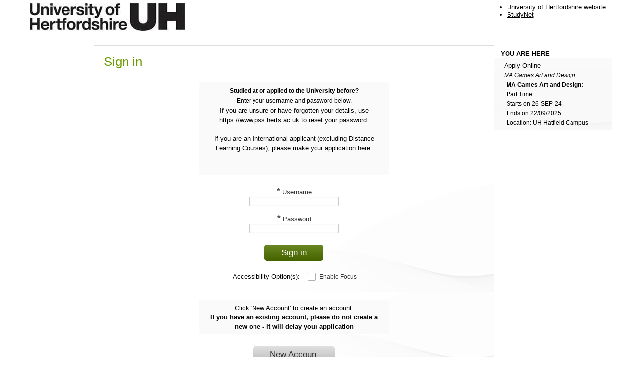

--- FILE ---
content_type: text/html;charset=UTF-8
request_url: https://www.apply.herts.ac.uk/apex/f?p=QL4S:LOGIN:::NO:SESSION:APP_SERVICE,APP_COURSE_INSTANCE:2705928,12853817383
body_size: 28764
content:
<!doctype html>
<html lang="en-gb">

<head>
<meta http-equiv="X-UA-Compatible" content="IE=10"> 
<title>Sign in</title>
<meta charset="utf-8">
<meta name="viewport" content="width=device-width">
<link href="https://fonts.googleapis.com/css?family=Droid+Sans" rel="stylesheet" type="text/css">
<link rel="stylesheet" href="solar.ql_theme_web.css?t=DEFAULT&v=0af21008097bf10edc57eb19f3b35279&a=/themes/8.37.0/services/" type="text/css">
<!--[if lte IE 7]><style>.icon .off-screen {position:static; width:auto; height:auto; font-family:inherit;}</style><![endif]-->


<link rel="stylesheet" href="/i/app_ui/css/Core.min.css?v=24.2.6" type="text/css" />
<link rel="stylesheet" href="/i/app_ui/css/Theme-Standard.min.css?v=24.2.6" type="text/css" />

<link rel="stylesheet" href="/i/legacy_ui/css/5.0.min.css?v=24.2.6" type="text/css" />






<script nonce="Nvuk9iO7nr1EgkoAWYO5Rw">
var apex_img_dir = "\u002Fi\u002F";
var apex = {env: {APP_USER: "nobody",APP_ID: "1202",APP_PAGE_ID: "101",APP_SESSION: "7586408063398",APP_FILES: "r\u002Fcampusit\u002F1202\u002Ffiles\u002Fstatic\u002Fv1Y\u002F",WORKSPACE_FILES: "r\u002Fcampusit\u002Ffiles\u002Fstatic\u002Fv1Y\u002F",APEX_VERSION: "24.2.6",APEX_BASE_VERSION: "24.2",COMPATIBILITY_MODE: 4.2,NONCE: "Nvuk9iO7nr1EgkoAWYO5Rw"},
libVersions:{cropperJs:"1.6.2",domPurify:"3.2.4",fontapex:"2.4",fullcalendar:"6.1.15",hammer:"2.0.8",jquery:"3.6.4",jqueryUi:"1.13.2",maplibre:"4.6.0",mapboxGlRtlText:"0.3.0",markedJs:"14.1.2",prismJs:"1.30.0",oraclejet:"17.0.2",turndown:"7.2.0",monacoEditor:"0.51.0",lessJs:"4.2.0"}};
</script>
<script nonce="Nvuk9iO7nr1EgkoAWYO5Rw" src="/i/libraries/apex/minified/desktop_all.min.js?v=24.2.6"></script>
<script nonce="Nvuk9iO7nr1EgkoAWYO5Rw" src="wwv_flow.js_messages?p_app_id=1202&p_lang=en-gb&p_version=24.2.6-38256127832657&p_nls_settings=eyJudW1lcmljQ2hhcmFjdGVycyI6Ii4sIiwiY3VycmVuY3kiOiLCoyIsImlzb0N1cnJlbmN5IjoiVU5JVEVEIEtJTkdET00iLCJkdWFsQ3VycmVuY3kiOiLigqwifQ"></script>
<script nonce="Nvuk9iO7nr1EgkoAWYO5Rw" src="wwv_flow.js_dialogs?p_app_id=1202&p_version=24.2.6-38256127832657"></script>
<script nonce="Nvuk9iO7nr1EgkoAWYO5Rw" src="/i/libraries/apex/minified/legacy_pre18.min.js?v=24.2.6"></script>
<script nonce="Nvuk9iO7nr1EgkoAWYO5Rw" src="/i/libraries/apex/minified/legacy_18.min.js?v=24.2.6"></script>
<script nonce="Nvuk9iO7nr1EgkoAWYO5Rw" src="/i/libraries/jquery-migrate/3.5.2/jquery-migrate.min.js?v=24.2.6"></script>




<script nonce="Nvuk9iO7nr1EgkoAWYO5Rw">
var onloadCallback = function() {
    // find an item *_RECAPTCHA_CONTAINER on a page to add a div after 
    var recaptchaContainerItem = document.querySelector('input[id$="_RECAPTCHA_CONTAINER"]');
    // Find an item to keep a racaptcha token 
    var tokenItem = document.querySelector('input[id$="_RECAPTCHA_TOKEN"]');
    if (recaptchaContainerItem != null && tokenItem != null) {
        apex.jQuery(recaptchaContainerItem).after('<div id="recaptchaContainer"></div>');
        // render recaptcha
        grecaptcha.render('recaptchaContainer', {
          'sitekey' : ''
        });
        // recaptcha create a new text area with ID, so we need to create an Apex item or rename that
        apex.jQuery(document).bind("apexbeforepagesubmit", function(){apex.jQuery("#g-recaptcha-response").attr("id", tokenItem.getAttribute('id'));});
    }
};
</script>

<meta http-equiv="Content-Type" content="text/html; charset=utf-8" />
<meta http-equiv="Pragma" content="no-cache" /><meta http-equiv="Expires" content="-1" /><meta http-equiv="Cache-Control" content="no-cache" />
<script>(function(i,s,o,g,r,a,m){i['GoogleAnalyticsObject']=r;i[r]=i[r]||function(){(i[r].q=i[r].q||[]).push(arguments)},i[r].l=1*new Date();a=s.createElement(o),m=s.getElementsByTagName(o)[0];a.async=1;a.src=g;m.parentNode.insertBefore(a,m)})(window,document,'script','//www.google-analytics.com/analytics.js','ga');ga('create', 'UA-92351950-1', 'auto');ga('send', 'pageview');</script>
</head>
<body class="wizard" ><form role="none" action="wwv_flow.accept?p_context=1202:101:7586408063398" method="post" name="wwv_flow" id="wwvFlowForm" data-oj-binding-provider="none" novalidate  autocomplete="off">
<input type="hidden" name="p_flow_id" value="1202" id="pFlowId" /><input type="hidden" name="p_flow_step_id" value="101" id="pFlowStepId" /><input type="hidden" name="p_instance" value="7586408063398" id="pInstance" /><input type="hidden" name="p_page_submission_id" value="NjE3MjM2NDcxOTI4NzEwMzE1MDIwMjAxNzU2OTA5Nzc4NjkxODA&#x2F;3HHE5iVKuF8CRsklLxFOtsn8lmHWwJxDVJBgkNrr5VTnkWJPO9FpO0yLDQyVxsNKbs1xKrflUw-szFmeuzYfFA" id="pPageSubmissionId" /><input type="hidden" name="p_request" value="" id="pRequest" /><input type="hidden" name="p_reload_on_submit" value="A" id="pReloadOnSubmit" /><input type="hidden" value="1202&#x3A;101&#x3A;7586408063398" id="pContext" /><input type="hidden" value="61723647192871031502020175690977869180" id="pSalt" /><div class="off-screen">
<a href="#main-page">Skip to content</a>
</div>  

<div class="shadow"></div>

  <div class="wrapper">
  <div class="header">
    <!--<div class="logo"><img src="solar.ql_theme_web.logo?t=DEFAULT&v=dd9e1d5d4fb4dc0b3325f685b363b8ee" alt="Logo" title="Logo" /></div>-->
    <!-- By default show the logo without a hyperlink, on page load JavaScript will decide if the logo should be a hyperlink -->
    <div id="logo-no-link" class="logo" style="display:block;"><img src="solar.ql_theme_web.logo?t=DEFAULT&v=dd9e1d5d4fb4dc0b3325f685b363b8ee" alt="Logo" title="Logo" /></div>
    <div id="logo-link" class="logo" style="display:none;"><a href="f?p=QUERCUS:HOME:7586408063398:::::" alt="Home" title="Home"><img src="solar.ql_theme_web.logo?t=DEFAULT&v=dd9e1d5d4fb4dc0b3325f685b363b8ee" alt="Home" title="Home" /></a></div>

    <div class="header-custom">
      <div id="HeaderLinks">
<ul id="MainNav">
<li class="First"><a href="http://www.herts.ac.uk" target="_blank">University of Hertfordshire website</a></li>
<li><a href="http://www.studynet.herts.ac.uk" target="_blank">StudyNet</a></li>
<!--<li><a href="#">Link 3</a></li>-->
</ul></div><!--HeaderLinks:end-->
    </div>
  </div><!--end of header-->

  <div class="content">

    <div class="main">
      <div class="nav">

      </div>

      <div class="main-page" id="main-page">


<span id="APEX_SUCCESS_MESSAGE" data-template-id="58639624800159968_S" class="apex-page-success u-hidden"></span><span id="APEX_ERROR_MESSAGE" data-template-id="58639624800159968_E" class="apex-page-error u-hidden"></span>
<div class="region" id="R252367732574366697" >
<h1>Sign in</h1>
<div style="max-width:30em; margin:0 auto;"><table  id="apex_layout_252367732574366697" border="0" class="formlayout"  role="presentation"><tr><td  align="left" valign="middle"><div class="message" style="margin-bottom:0; text-align:center;"><span id="P101_SIGN_IN_PAGE_MSG"  class="display_only&#x20;apex-item-display-only" ><p><strong><span style="font-family:Arial,sans-serif; font-size:9pt">Studied at or applied to the University before?</span></strong></p>

<p><span style="font-family:Arial,sans-serif; font-size:9pt">Enter your username and password below.</span></p>

<p>If you are unsure or have forgotten your details, use <a href="https://www.pss.herts.ac.uk" target="_blank">https://www.pss.herts.ac.uk</a> to reset your password.</p>

<p>&nbsp;</p>

<p>If you are an International applicant (excluding Distance Learning Courses), please make your application <a href="https://www.herts.ac.uk/international/new-international-students/international-apply-now/make-an-application" target="_blank">here</a>.</p>

<p>&nbsp;</p>

<p>&nbsp;</p></span></div></td></tr></table><table  id="apex_layout_252367732574366697" border="0" class="formlayout"  role="presentation"><tr><td  align=center><label for="P101_USERNAME" id="P101_USERNAME_LABEL"><span class="required">*</span> Username</label><br /><input type="text"  id="P101_USERNAME" name="P101_USERNAME" class="text_field&#x20;apex-item-text" value="" size="25" maxlength="100" data-trim-spaces="NONE" data-enter-submit="false" data-is-page-item-type="true"  /></td></tr><tr><td  align=center><label for="P101_PASSWORD" id="P101_PASSWORD_LABEL"><span class="required">*</span> Password</label><br /><input type="password" name="P101_PASSWORD" size="25" maxlength="100" value=""  id="P101_PASSWORD" class="password&#x20;apex-item-text&#x20;apex-item-password"  data-enter-submit="true"  /></td></tr><tr><td  align=center><a class="button-large hot" name="P101_LOGIN" href="javascript:apex.submit(%7Brequest:&#x27;LOGIN&#x27;%7D);" title="Sign in" >Sign in</a></td></tr><input type="hidden" name="P101_FP_URL" id="P101_FP_URL" value=""><input type="hidden" data-for="P101_FP_URL" value="OKkseELioJ7omHx8kSiHxwKNhngBuJNMnF10yxZVmDHoLjXp4c_rEcqhPmpYIr3TrMwlQ-cu8omkonSyLfpdDg"><input type="hidden" name="P101_USERNAME_HIDDEN" id="P101_USERNAME_HIDDEN" value=""><input type="hidden" data-for="P101_USERNAME_HIDDEN" value="LfLbNHmnKbh5F6SgqZ3X7jKnhEqJGUPeOhbgBWVGdwDXCxhBC6q735AIMkvaTBXSbPwcjetnxIrKm_9BxbKtwA"><input type="hidden" name="P101_PAGE_MODE" id="P101_PAGE_MODE" value=""></table><table  id="apex_layout_252367732574366697" border="0" class="formlayout"  role="presentation"><tr><td  align="right">Accessibility Option(s):</td><td  align="left" valign="middle"><div tabindex="-1"  id="P101_ENABLE_FOCUS" class="checkbox_group&#x20;apex-item-group&#x20;apex-item-group--rc&#x20;apex-item-checkbox"  role="group">
<div class="apex-item-option"><input type="checkbox"  id="P101_ENABLE_FOCUS_0"  name="P101_ENABLE_FOCUS"  data-display="Enable&#x20;Focus"  value="Y"   aria-label="Enable&#x20;Focus"><label class="u-checkbox" for="P101_ENABLE_FOCUS_0" aria-hidden="true">Enable Focus</label></div>
</div>
</td></tr></table></div>    
</div><div class="region" id="R61344419915105045" >
<div style="max-width:30em; margin:0 auto;"><input type="hidden" name="P101_SIGN_UP_URL" id="P101_SIGN_UP_URL" value="f?p=PV_ONLINE_APP:3:7586408063398:::APP:APP_COURSE_INSTANCE,APP_THEME:12853817383,DEFAULT&amp;cs=1CD1DE48F2007A11F3EA345A0976A5FC8"><input type="hidden" data-for="P101_SIGN_UP_URL" value="s3pMhzfKvYhiP2YrWasptTVPPFe1qsHhvYKuskigMZUhBBaZwNeZbuzOc7KoRXPZb7dX0akc_2G1JaT9hLZLiQ"><table  id="apex_layout_61344419915105045" border="0" class="formlayout"  role="presentation"><tr><td  align="left"><div class="message" style="margin-bottom:0; text-align:center;"><span id="P101_CREATE_ACC_PAGE_MSG"  class="display_only&#x20;apex-item-display-only" >Click 'New Account' to create an account.<p></p><b>  If you have an existing account, please do not create a new one - it will delay your application</b></span></div></td></tr><tr><td  align=center><a class="button-large cold" name="" href="javascript:void(0);" title="New Account" id="SHOW_CREATE_ACCOUNT">New Account</a></td></tr></table></div>    
</div><div class="region" id="R311994630504099185" >
<h1>Create Account</h1>
<div style="max-width:30em; margin:0 auto;"><table  id="apex_layout_311994630504099185" border="0" class="formlayout"  role="presentation"><tr><td  align="left" valign="middle"><div class="message" style="margin-bottom:0; text-align:center;"><span id="P101_CREATE_ACC_PAGE_MSG_01"  class="display_only&#x20;apex-item-display-only" >Click 'New Account' to create an account.<p></p><b>  If you have an existing account, please do not create a new one - it will delay your application</b></span></div></td></tr></table><table  id="apex_layout_311994630504099185" border="0" class="formlayout"  role="presentation"><tr><td  align=center><label for="P101_FIRST_NAME" id="P101_FIRST_NAME_LABEL"><span class="required">*</span> First Name</label><br /><input type="text"  id="P101_FIRST_NAME" name="P101_FIRST_NAME" class="text_field&#x20;apex-item-text" value="" size="25" maxlength="100" data-trim-spaces="NONE" data-enter-submit="true" data-is-page-item-type="true"  /></td></tr></table><table  id="apex_layout_311994630504099185" border="0" class="formlayout"  role="presentation"><tr><td  align=center><label for="P101_SURNAME" id="P101_SURNAME_LABEL"><span class="required">*</span> Last Name</label><br /><input type="text"  id="P101_SURNAME" name="P101_SURNAME" class="text_field&#x20;apex-item-text" value="" size="25" maxlength="100" data-trim-spaces="NONE" data-enter-submit="true" data-is-page-item-type="true"  /></td></tr></table><table  id="apex_layout_311994630504099185" border="0" class="formlayout"  role="presentation"><tr><td  align=center><label for="P101_NEW_EMAIL_ADDRESS" id="P101_NEW_EMAIL_ADDRESS_LABEL"><span class="required">*</span> Email Address</label><br /><input type="text"  id="P101_NEW_EMAIL_ADDRESS" name="P101_NEW_EMAIL_ADDRESS" class="text_field&#x20;apex-item-text" value="" size="25" maxlength="120" data-trim-spaces="NONE" data-enter-submit="false" data-is-page-item-type="true"  /></td></tr></table><table  id="apex_layout_311994630504099185" border="0" class="formlayout"  role="presentation"><tr><td  align=center><label for="P101_NEW_USERNAME" id="P101_NEW_USERNAME_LABEL"><span class="required">*</span> Username</label><br /><input type="text"  id="P101_NEW_USERNAME" name="P101_NEW_USERNAME" class="text_field&#x20;apex-item-text" value="" size="25" maxlength="100" data-trim-spaces="NONE" data-enter-submit="true" data-is-page-item-type="true"  /></td></tr></table><table  id="apex_layout_311994630504099185" border="0" class="formlayout"  role="presentation"><tr><td colspan="2"  align=center><a class="button-large hot" name="CREATE_NEW_ACCOUNT" href="javascript:apex.submit(%7Brequest:&#x27;CREATE_NEW_ACCOUNT&#x27;%7D);" title="New Account" >New Account</a><input type="hidden" name="P101_PW_MISMATCH" id="P101_PW_MISMATCH" value=""><input type="hidden" name="P101_MAX_USERNAME_LENGTH" id="P101_MAX_USERNAME_LENGTH" value="62"><input type="hidden" name="P101_FORGOT_FLAG" id="P101_FORGOT_FLAG" value=""></td></tr></table></div>    
</div><div class="region" id="R311995028557108108" >
<div style="max-width:30em; margin:0 auto;"><table  id="apex_layout_311995028557108108" border="0" class="formlayout"  role="presentation"><tr><td  align="left"><div class="message" style="margin-bottom:0; text-align:center;"><span id="P101_SIGN_IN_PAGE_MSG_01"  class="display_only&#x20;apex-item-display-only" ><p><strong><span style="font-family:Arial,sans-serif; font-size:9pt">Studied at or applied to the University before?</span></strong></p>

<p><span style="font-family:Arial,sans-serif; font-size:9pt">Enter your username and password below.</span></p>

<p>If you are unsure or have forgotten your details, use <a href="https://www.pss.herts.ac.uk" target="_blank">https://www.pss.herts.ac.uk</a> to reset your password.</p>

<p>&nbsp;</p>

<p>If you are an International applicant (excluding Distance Learning Courses), please make your application <a href="https://www.herts.ac.uk/international/new-international-students/international-apply-now/make-an-application" target="_blank">here</a>.</p>

<p>&nbsp;</p>

<p>&nbsp;</p></span></div></td></tr><tr><td  align=center><a class="button-large cold" name="" href="javascript:void(0);" title="Sign In" id="SHOW_SIGN_IN_PAGE">Sign In</a></td></tr></table></div>    
</div><input type="hidden" name="P0_PAGE_MODE" id="P0_PAGE_MODE" value=""><input type="hidden" name="P0_REMOVE_ITEM" id="P0_REMOVE_ITEM" value=""><input type="hidden" data-for="P0_REMOVE_ITEM" value="lkH_IR938Yo1Q7TeNseDFlS0vkiqvvPLtuMEzbYeNKWMwaS6D7wDP5NGTaPN3Sw7UHj8c-ZA97PWWcB-donMig"><input type="hidden" name="P0_SSO_IN_USE" id="P0_SSO_IN_USE" value="0">




      </div><!--end of main-page-->
    </div><!--end of main-->

    <div class="tools">
<div class="menu" id="R66381434735808390">
<h2>You Are Here</h2>
<div class="service-info">
<div id="report_66381434735808390_catch"> 

Apply Online<br>
<span class="course-info">MA Games Art and Design</span>
 </div><div style="padding-left:0.5em; font-size:0.9em;">
<div><strong>MA Games Art and Design:</strong></div>

<div>Part Time</div>

<div>Starts on 26-SEP-24</div>

<div>Ends on 22/09/2025</div>

<div>Location:&nbsp;UH Hatfield Campus</div>

</div>
</div>
</div>
      </div>

<div class="footer">
<div class="float-right">
  <div id="FooterLinks">
<ol >
<li class="First"><a href="http://www.herts.ac.uk/disclaimer" target="_blank">Disclaimer</a></li>
<!--<li>-</li>
<li><a href="#">Custom Link 2</a></li>
<li>-</li>
<li><a href="#">Custom Link 3</a></li>-->
</ol></div><!--FooterLinks:end-->
<div id="FooterText"><p class="copyright">&copy; Ellucian 2016</p></div><!--FooterLinks:end-->
</div><!--Footer:end--><!--Footer:End-->
</div>
</div> <!--end of footer-->

  </div><!--end of content-->
</div><!--end of wrapper--><script src="https://www.google.com/recaptcha/api.js?onload=onloadCallback&render=explicit" async defer></script><input type="hidden" id="pPageFormRegionChecksums" value="&#x5B;&#x5D;">
<input type="hidden" id="pPageItemsRowVersion" value="" /><input type="hidden" id="pPageItemsProtected" value="UDEwMV9GUF9VUkw6UDEwMV9VU0VSTkFNRV9ISURERU46UDEwMV9TSUdOX1VQX1VS.,TDpQMF9SRU1PVkVfSVRFTQ&#x2F;orZU7upFCYt-j6HN3MEPH1XVj99g99XiKC4THBclNISAGvJhojCZB3MzWa0vPdKY9V2Li0jYOLmU5SKSA_XqCw" /></form> 
<!--Region required outside of APEX form-->


<script nonce="Nvuk9iO7nr1EgkoAWYO5Rw">
apex.da.initDaEventList = function(){
apex.da.gEventList = [
{"executionType":"IMMEDIATE","bindEventType":"ready","anyActionsFireOnInit":false,actionList:[{"eventResult":true,"executeOnPageInit":false,"stopExecutionOnError":true,javascriptFunction:function (){ $(document).ready(function () {
  var focus_flag = '';
  if (focus_flag == 'Y') {
    $('a, input, select, textarea, .button').focus(function () {
      $(this).attr('style', 'outline: 2px solid #57A7B3 !important');
    });
    $('a, input, select, textarea, .button').blur(
      function () {
        $(this).attr('style', 'outline: 0 !important');
      });
  } else {
    $('a, input, select,  textarea, .button').blur(
      function () {
        $(this).attr('style', 'outline:0 !important');
      });
    $('a, input, select, textarea, .button').focus(
      function () {
        $(this).attr('style', 'outline:1px dotted #525051 !important');
      });
  }
});
},"action":"NATIVE_JAVASCRIPT_CODE"}]},
{"executionType":"IMMEDIATE","bindEventType":"ready","anyActionsFireOnInit":false,actionList:[{"eventResult":true,"executeOnPageInit":false,"stopExecutionOnError":true,javascriptFunction:function (){ function doUnescape(htmlItem)
{
    var msg= $(htmlItem).html();
    $(htmlItem).html( 
        msg.replace(/&amp;/g, '&')
        .replace(/&lt;/g, '<')
        .replace(/&gt;/g, '>')
        .replace(/&quot;/g, '"')
        .replace(/&#039;/g, "'")  
    );
}
function unescapeErrorMessages()
{
    $('.t-Form-error').find('div').each( function() { doUnescape(this); } );
    $('.a-Notification-item').each( function() { doUnescape(this); } );
}
/* run the function after page is fully loaded */
window.setTimeout( unescapeErrorMessages, 500);
window.setTimeout( unescapeErrorMessages, 1000);
},"action":"NATIVE_JAVASCRIPT_CODE"}]},
{"triggeringElementType":"JAVASCRIPT_EXPRESSION","triggeringElement": function() {
return (document.getElementById('SHOW_SIGN_IN_PAGE')
); },"bindType":"bind","executionType":"IMMEDIATE","bindEventType":"click","anyActionsFireOnInit":false,actionList:[{"eventResult":true,"executeOnPageInit":false,"stopExecutionOnError":true,"waitForResult":true,javascriptFunction:apex.da.executePlSqlCode,"ajaxIdentifier":"REEgVFlQRX5-MzEyMDM2MjA0MDk1MTE1NDk1\u002FiK3e4XLinzoBE0F-1axJPCvMrzKvrQO2breFxlq6C0drlK19BPmMDFfzXslLZgf4LmANWZI35_vxahgWAiYk4g","attribute01":"#P0_PAGE_MODE","attribute02":"#P0_PAGE_MODE","attribute04":"N","attribute05":"sync","action":"NATIVE_EXECUTE_PLSQL_CODE"},{"eventResult":true,"executeOnPageInit":false,"stopExecutionOnError":true,"affectedElementsType":"REGION","affectedRegionId":"R252367732574366697",javascriptFunction:apex.da.show,"attribute01":"N","action":"NATIVE_SHOW"},{"eventResult":true,"executeOnPageInit":false,"stopExecutionOnError":true,"affectedElementsType":"REGION","affectedRegionId":"R61344419915105045",javascriptFunction:apex.da.show,"attribute01":"N","action":"NATIVE_SHOW"},{"eventResult":true,"executeOnPageInit":false,"stopExecutionOnError":true,"affectedElementsType":"REGION","affectedRegionId":"R311994630504099185",javascriptFunction:apex.da.hide,"attribute01":"N","action":"NATIVE_HIDE"},{"eventResult":true,"executeOnPageInit":false,"stopExecutionOnError":true,"affectedElementsType":"REGION","affectedRegionId":"R311995028557108108",javascriptFunction:apex.da.hide,"attribute01":"N","action":"NATIVE_HIDE"}]},
{"triggeringElementType":"JQUERY_SELECTOR","triggeringElement":".button, .textbutton, .icon, .button-small","bindType":"bind","executionType":"IMMEDIATE","bindEventType":"click","anyActionsFireOnInit":false,actionList:[{"eventResult":true,"executeOnPageInit":false,"stopExecutionOnError":true,javascriptFunction:function (){ var popup = apex.widget.waitPopup();
apex.message.clearErrors();
$('.t-Form-error').remove();
/* 
for buttons clicks, clear errors as above.
for page load JS, remove the above lines otherwise normal page error messages will not be displayed.
*/
function doUnescape(htmlItem)
{
    var msg= $(htmlItem).html();   
    $(htmlItem).html( 
        msg.replace(/&amp;/g, '&')
        .replace(/&lt;/g, '<')
        .replace(/&gt;/g, '>')
        .replace(/&quot;/g, '"')
        .replace(/&#039;/g, "'")  
    );
}
function unescapeErrorMessages()
{
    $('.t-Form-error').find('div').each( function() { doUnescape(this); } );
    $('.a-Notification-item').each( function() { doUnescape(this); } );
}
/* run the function after page is fully loaded */
window.setTimeout( function() {unescapeErrorMessages(); }, 500);
window.setTimeout( function() {unescapeErrorMessages(); popup.remove(); }, 1000);

},"action":"NATIVE_JAVASCRIPT_CODE"}]},
{"triggeringElementType":"JAVASCRIPT_EXPRESSION","triggeringElement": function() {
return (document.getElementById('SHOW_CREATE_ACCOUNT')
); },"bindType":"bind","executionType":"IMMEDIATE","bindEventType":"click","anyActionsFireOnInit":false,actionList:[{"eventResult":true,"executeOnPageInit":false,"stopExecutionOnError":true,"waitForResult":true,javascriptFunction:apex.da.executePlSqlCode,"ajaxIdentifier":"REEgVFlQRX5-MzEyMDQ1MTI1ODkwODEyMDgw\u002FvugNhZKxnR6IJHi5JSHVzIDlF_dDbBhfl-uSK90GmKMrqlWEsQWRhks4IIaBLbGBgQDPzfTYUF1DUkXe9B6AJQ","attribute01":"#P0_PAGE_MODE","attribute02":"#P0_PAGE_MODE","attribute04":"N","attribute05":"sync","action":"NATIVE_EXECUTE_PLSQL_CODE"},{"eventResult":true,"executeOnPageInit":false,"stopExecutionOnError":true,"affectedElementsType":"REGION","affectedRegionId":"R252367732574366697",javascriptFunction:apex.da.hide,"attribute01":"N","action":"NATIVE_HIDE"},{"eventResult":true,"executeOnPageInit":false,"stopExecutionOnError":true,"affectedElementsType":"REGION","affectedRegionId":"R61344419915105045",javascriptFunction:apex.da.hide,"attribute01":"N","action":"NATIVE_HIDE"},{"eventResult":true,"executeOnPageInit":false,"stopExecutionOnError":true,"affectedElementsType":"REGION","affectedRegionId":"R311994630504099185",javascriptFunction:apex.da.show,"attribute01":"N","action":"NATIVE_SHOW"},{"eventResult":true,"executeOnPageInit":false,"stopExecutionOnError":true,"affectedElementsType":"REGION","affectedRegionId":"R311995028557108108",javascriptFunction:apex.da.show,"attribute01":"N","action":"NATIVE_SHOW"},{"eventResult":true,"executeOnPageInit":false,"stopExecutionOnError":true,"affectedElementsType":"ITEM","affectedElements":"P101_CONFIRM_NEW_PW",javascriptFunction:apex.da.hide,"attribute01":"Y","action":"NATIVE_HIDE"}]},
{"executionType":"IMMEDIATE","bindEventType":"ready","anyActionsFireOnInit":true,actionList:[{"eventResult":true,"executeOnPageInit":true,"stopExecutionOnError":true,"affectedElementsType":"REGION","affectedRegionId":"R252367732574366697",javascriptFunction:apex.da.show,"attribute01":"N","action":"NATIVE_SHOW"},{"eventResult":true,"executeOnPageInit":true,"stopExecutionOnError":true,"affectedElementsType":"REGION","affectedRegionId":"R61344419915105045",javascriptFunction:apex.da.show,"attribute01":"N","action":"NATIVE_SHOW"},{"eventResult":true,"executeOnPageInit":true,"stopExecutionOnError":true,"affectedElementsType":"REGION","affectedRegionId":"R311994630504099185",javascriptFunction:apex.da.hide,"attribute01":"N","action":"NATIVE_HIDE"},{"eventResult":true,"executeOnPageInit":true,"stopExecutionOnError":true,"affectedElementsType":"REGION","affectedRegionId":"R311995028557108108",javascriptFunction:apex.da.hide,"attribute01":"N","action":"NATIVE_HIDE"}]},
{"triggeringElementType":"ITEM","triggeringElement":"P101_NEW_PW","bindType":"bind","executionType":"IMMEDIATE","bindEventType":"keypress","anyActionsFireOnInit":false,actionList:[{"eventResult":true,"executeOnPageInit":false,"stopExecutionOnError":true,"affectedElementsType":"ITEM","affectedElements":"P101_CONFIRM_NEW_PW",javascriptFunction:apex.da.show,"attribute01":"Y","action":"NATIVE_SHOW"}]},
{"executionType":"IMMEDIATE","bindEventType":"ready","anyActionsFireOnInit":true,actionList:[{"eventResult":true,"executeOnPageInit":true,"stopExecutionOnError":true,"affectedElementsType":"ITEM","affectedElements":"P101_NEW_USERNAME",javascriptFunction:apex.da.hide,"attribute01":"Y","action":"NATIVE_HIDE"}]},
{"executionType":"IMMEDIATE","bindEventType":"ready","anyActionsFireOnInit":false,actionList:[{"eventResult":true,"executeOnPageInit":false,"stopExecutionOnError":true,javascriptFunction:function (){  $("#P101_ENABLE_FOCUS_0").change(function() {
    var ischecked= $(this).is(':checked');
    if(ischecked){
    $('a, input, select, textarea, .button').focus(function () {
      $(this).attr('style', 'outline: 2px solid #57A7B3 !important');
    });
    $('a, input, select, textarea, .button').blur(
      function () {
        $(this).attr('style', 'outline: 0 !important');
      });
    }else{
    $('a, input, select,  textarea, .button').blur(
      function () {
        $(this).attr('style', 'outline:0 !important');
      });
    $('a, input, select, textarea, .button').focus(
      function () {
        $(this).attr('style', 'outline:1px dotted #525051 !important');
      });
    }
});
},"action":"NATIVE_JAVASCRIPT_CODE"}]}];
}
</script>







<script nonce="Nvuk9iO7nr1EgkoAWYO5Rw" src="/i/libraries/apex/minified/widget.report.min.js?v=24.2.6"></script>
<script nonce="Nvuk9iO7nr1EgkoAWYO5Rw">
apex.jQuery( function() {
apex.page.init( this, function() {
try {
(function(){
var lTimeoutField = document.getElementById("apex_login_throttle_sec"),
    lTimeout      = lTimeoutField ? +lTimeoutField.innerHTML : 0;
if (lTimeout) {
    var lTimer = window.setInterval (
        function() {
            if (lTimeout > 0) {
                lTimeoutField.innerHTML = lTimeout;
                lTimeout--;
            } else {
                window.clearInterval(lTimer);
                var lDiv = document.getElementById("apex_login_throttle_div");
                if (lDiv) {
                    lDiv.parentNode.removeChild(lDiv);
                    return true;
                }
            }
        },
        1000 );
}})();
(function(){apex.widget.checkboxAndRadio("#P101_ENABLE_FOCUS","checkbox",{"storageType":"separated","separator":":","ajaxIdentifier":"SVRFTSBUWVBFfjUxMjB-NjMyMDkyMDc3MTIyMDA0Ng\u002F34AYEReXM6WkKXYjTvQ-6L4kWThO5rBosVM5aoKdOalYnXxF3k2V_vcb_A7e4WD3GMojABCMQBKxjEGo1Z3D2Q","optimizeRefresh":true,"inputName":"P101_ENABLE_FOCUS"});})();
(function(){apex.widget.report.init("R66381434735808390","UkVHSU9OIFRZUEV-fjY2MzgxNDM0NzM1ODA4Mzkw\u002FXXD1ohKtcmOpdi747eFAouS6Bl5OYkYKQ7VtQlPMw4dtc4z5LMK30w7kVZ_--a3hGNDSce-kYDXds8q9UDA7og",{"lazyLoading":false,"internalRegionId":"66381434735808390"});})();
} catch(e) {apex.debug.error(e)};
apex.item.waitForDelayLoadItems().done(function() {
try {
(function(){apex.da.initDaEventList();
apex.da.init();})();
var appProxyAccess = '';   // Get application item 'APP_PROXY_ACCESS'
var appId = $v('pFlowId');                 // Get page item 'pFlowId' (hidden HTML input containing the application ID)

// If user is admin (2) and application is 1304/PV - Book and Pay
if(appProxyAccess != null && appProxyAccess == '2' && appId != null && appId == '1304') {
    document.getElementById("logo-link").style.display = "block";
    document.getElementById("logo-no-link").style.display = "none";
} 	

apex.item( 'P101_USERNAME' ).setFocus();
} finally {
apex.event.trigger(apex.gPageContext$,'apexreadyend');
};
});
});
});apex.pwa.cleanup( { serviceWorkerPath:'\u002Fapex\u002Fr\u002Fcampusit\u002Fql4s\u002Fsw.js?v=24.2.6-38256127832657\u0026lang=en-gb' } );
</script>

</body>
</html>

--- FILE ---
content_type: text/css;charset=UTF-8
request_url: https://www.apply.herts.ac.uk/apex/solar.ql_theme_web.css?t=DEFAULT&v=0af21008097bf10edc57eb19f3b35279&a=/themes/8.37.0/services/
body_size: 13447
content:
/* LEGACY */
/* Normalise */
html, body, div, span, applet, object, iframe, blockquote, pre, a, abbr, acronym, address, big, cite, code, del, dfn, em, img, ins, kbd, q, s, samp, small, strike, strong, sub, sup, tt, var, p, b, u, i, center, dl, dt, dd, ol, ul, li, fieldset, form, label, legend, table, caption, tbody, tfoot, thead, tr, th, td, article, aside, canvas, details, embed, figure, figcaption, footer, header, hgroup, menu, nav, output, ruby, section, summary, time, mark, audio, video {margin:0; padding:0; border:0;}
* {-moz-box-sizing: border-box; -webkit-box-sizing: border-box; box-sizing: border-box;}

/* Basic Layout */
.wrapper {margin:0 auto; padding:0 0.5em; min-width:900px; max-width:1200px;}
.header, .main, .content {overflow:auto;}
.logo {float:left;}
.header-custom {float:right;}
.main {width:80%; float:left;}
.tools {width:20%; float:right;}
.nav {width:15%; float:left;}
.main-page {width:85%; float:right;}
.updates {float:left;}
.footer {clear:both; text-align:center;}
.steps-mini {float:right;}

/* Skin */
body {height:100%; width:100%; font-family:Helvetica, sans-serif; font-size:13px; background-color:#fff;}
a {color:#000; text-decoration:underline;}
a:hover {text-decoration:none;}
a:focus, input:focus, select:focus, textarea:focus {outline:1px dotted #517500;}
h1, h2, h3, h4 {margin:0; font-weight:normal; color:#6b9b00;}
h1 {font-size:2em; padding:0.25em 0.5em 0.5em; line-height:1.5em;}
h2 {font-size:1.5em; padding:0.25em 0.75em 0.5em; line-height:1.5em;}
h3 {font-size:1.3em; padding:0 0.75em 0.5em; line-height:1.3em;}
.formlayout > label {float:right; text-align:right; line-height:1.2em;}
label, label a {color:#333;}
input[type=text], input[type=password], checkbox, textarea, select {border:1px solid #ccc; border-radius:2px; font-family:inherit;box-shadow:0 0 3px #eee inset;}
input[type=text]:hover, input[type=password]:hover, checkbox, textarea:hover, select:hover {background-color:#fafafa;}
input[type=radio], .radio {border:hidden;}
textarea, .text {font-size:1em;}

.header {min-height: 6em; margin-bottom:1em; padding:0.5em 1em;}
.region {padding:0.5em; background:#fff url(/themes/8.37.0/services/bg-region.jpg) no-repeat right bottom; border-bottom: 1px solid #FAFAFA;}
.region, div#rollover, .steps-mini {}
.region:first-child {}
.region:first-of-type {}
.region:last-child {}
.region > .region {border:0; padding:0.5em 0; box-shadow:none;}
.region-message {padding-bottom:0.05em;}
.main {padding-bottom:0.5em;}
.main-page {border:1px solid #ddd;}
.gateway .main-page .region:only-of-type {min-height:22em;}

.button-holder {padding:1.5em 0.5em 0.5em; overflow:auto; white-space:nowrap;}
.button, .button-large {display:inline-block; margin:0 0.25em; padding:0 1.5em; font-size:1.3em; line-height:2em; text-decoration:none; border:none; border-radius:5px; white-space:nowrap;background:#ddd url(/themes/8.37.0/services/bg-button.png) repeat-x right bottom;}
.button-cancel {padding:0 0.5em; line-height:2em; color:#666;}
.button-large {font-size:1.3em; margin-top: 0.5em; padding:0 2em;}
.button.hot, .button-large.hot {background-color:#517500; color:#fff;}
.button.cold, .button-large.cold {background-color:#ddd; color:#333;}
.button.hot:hover, .button-large.hot:hover {background-image:none;}
.button.cold:hover, .button-large.cold:hover {background-image:none;}
.button:active, .button-large:active {position:relative; top:1px;}
.button-small {display:inline-block; font-size: 0.9em; padding: 0.5em 1em; border-radius:4px; background-color:#ddd; text-decoration:none; margin:0.5em 0.5em 0.5em 0;}
.button-small:hover {text-decoration:underline;}
.required {font-size:1.3em; font-weight:bold; color:#575757;}
input.button {cursor:pointer;padding: 0.4em 1.5em;}
.textbutton {padding:0 1em; font-size:0.9em;}
.button-print {display:inline-block; font-size: 0.9em; padding: 0.5em 1em; border-radius:4px; text-decoration:none; margin:1em 0;background-color:#6b9b00; color:#fff;}
.button-print:hover {text-decoration:none;}

ul {margin:0 !important;}
th {font-weight:normal; font-size: 0.9em;}
th, th a {color:#444;}
.formlayout th, .formlayout td {padding:0.5em;}
.report th, .report td {padding:0.75em 0.5em; vertical-align:top;}
.td-alt {border-top: 1px solid #EEEEEE;border-bottom: 1px solid #EEEEEE;}
.td-line {border-top:1px solid #eee;}
.formlayout {border-spacing:0.3em; width:100%; padding-bottom:0.5em;}
.formlayout .td-alt {border-top:0;}
.report {margin:1em 0; border-spacing: 0; width:100%;}
.report-update a, .report-update-new a {padding: 0.25em 0.5em; border-radius: 0.25em; font-size: 0.9em; white-space: nowrap;}
.report-update-new a {background-color:#575757; color: #FFFFFF;}
.report-update a {color:#666;}
.subrow table {border-spacing:0; margin-left: 2em;}
.subrow table td {border-bottom: 1px solid #eee;}
.pagination {font-size:0.9em; color:#666;}
.message, .nodatafound {margin:0 -0.5em 1em -0.5em; padding:0.5em 1em; background-color:#fafafa; border-bottom:1px solid #fff; line-height:1.5em; overflow:hidden;}
.message li {margin-left:1em;}
.nodatafound {display:block;}
.notification, .error {background-color:#F8EFEd;}
.success {background-color:#DFF0D8;}
.error {border:0 !important; padding: 0 0.5em;}
.hint {display:inline-block; margin:0 0.5em; color:#666;}
.hint:before {content:"";}
.error, .hint { font-size: 0.9em;}
.category {color:#6b9b00; font-size:1.3em;}
.expired {color:#666;}
.activity {display:inline-block; margin:0 0.25em 0.5em; padding:0.5em 1em; color:#fff; background-color:#575757;  font-size:1em; text-transform:uppercase; text-decoration:none; border-radius:0.5em; }
.activity:hover {position:relative; top:1px;}
.filter {margin:0 0.5em 0.5em;}
.social, .price {display: block; float: right; margin: 0.5em 0.5em 1em;}
.price {color:#000; font-size:1.3em; font-weight:bold;}
.small {font-size:0.9em; color:#444;}
.course-select {float:right; width:15em; margin-top:-4em;}

.nav {margin-top:1em;}
.nav li {list-style-type:none; height:2.5em; margin-bottom:0.4em; padding:0.25em 0.5em 0 0.5em; background:#eee url(/themes/8.37.0/services/bg-menu.png) no-repeat right bottom; border-radius: 0.5em 0 0 0.5em;}
.nav li.active {background-color:#ccc;}
.nav li:hover {background-image:none;}
.nav li.active:hover {background-color:#eee;}
.nav li a {display:block; height:100%; color:#333; text-decoration:none;}
.nav li.active a {}

.user {height:3em; min-width:12em; margin:0 0 0.5em 1em; white-space:nowrap; /* min-height:3.5em */; border-top: 1px solid #eee;}
.person {text-align:right;}
.person img {padding-left:0.5em;float:right; height:3.5em;}
.person br {clear:none !important;} /*Apex fix*/
.name {font-size:1em; line-height:1.75em; white-space:nowrap;border-bottom:1px dotted #000;}
.name:hover, .logout:hover {border-bottom:1px solid #000;}
.name, .logout {text-decoration: none;}
.updates {margin:0.2em; padding:0.3em; text-decoration:none; color:#575757; background-color:#fafafa; border-radius:50%;}
.updates:hover {position:relative; top:1px;}
.number, .new {display:block;}
.number {font-weight:bold; font-size:1.5em; line-height:1em;}
.new {padding-bottom:0.2em; border-bottom: 1px dotted #575757; font-style:italic; line-height:0.6em;}

.menu {margin:0.5em 0 0;}
.menu h2 {margin-bottom:0; padding:0 1em; color:#000; font-size:1em; font-weight:bold; text-transform:uppercase;}
.menu ul {list-style-type:none;}
.menu .service-info {padding:0.5em 0.5em 0.5em 1.5em; line-height:1.5em; background:#fafafa url(/themes/8.37.0/services/bg-menu.png) no-repeat right bottom;}
.menu .course-info {font-style:italic;font-size: 0.9em;}

.smart-links, .steps {margin:2em 0 0 1em;}
.smart-links {}
.steps {border-left:1px solid #575757;}
.smart-links a, .steps li {display:block; padding:0.5em 0.5em 0.5em 0.5em; color:#000; text-decoration:none;}
.smart-links a {padding-right:2em; background:#fff url(/themes/8.37.0/services/smart-link.png) no-repeat 95% center; border-top:1px dotted #517500; font-size:0.9em; text-transform:uppercase;}
.steps li {background-color:#fff; border-top:1px dotted #e1e1e1; list-style-type:none;}
.steps .completed {color:#575757;}
.steps .current {background-color:#575757; color:#fff; border-top:0;}
.smart-links a:first-child, .steps li:first-child {border-top:none;}
li.current + li {border-top:none;}
.smart-links a:hover {background-color:#fafafa;}
.steps-mini {display:none; margin:-3em 0 0 0; padding:0.5em 1em; color:#fff; background-color:#575757; font-style:italic;}
.steps-mini li {list-style-type:none;}
.step-number {padding:0 0.2em 0 0.1em; font-weight:bold; background-color:#fff; border-radius:50%;}

.footer {width:60%; margin:0 auto; padding:0 1em; font-size:0.9em; line-height:1.5em; /*color:#333;*/ overflow:auto; text-shadow:1px 1px 0 #fff;}
div#rollover {padding:1em; background-color:#FFFFFF; width:auto; min-width:250px; max-width:400px; position:absolute; border:1px solid #ccc;}

.shadow {display:none; z-index:699; position:fixed; left:0; top:0; width:100%; height:100%; margin:0; padding:0; border:none; background:transparent url(/themes/8.37.0/services/bg-shadow.png) repeat;}
.region, .menu, .steps, .steps-mini, .smart-links {position:relative; z-index:700;}

/*Checkout*/
.checkout {opacity: 0;  width: 0px; position: fixed; height:100%; top:0; right:0; z-index:702;  margin-left:1em; padding:0.5em; background-color:#ffffff; box-shadow: -2px 0px 4px rgba(0, 0, 0, 0.2);}
.checkout h2 {color:#000; font-weight:normal; font-size:inherit; text-transform:uppercase; padding: 0.75em 1em; margin: -0.5em; background-color: #e1e1e1; text-align: right;}
.checkout-report {margin:0.5em 0; border-spacing: 0px; width: 100%; }
.checkout-report td {padding:0.75em 0.5em; vertical-align:top;}
.checkout-report td.alt {border-bottom:1px solid #eee; padding-top:0; font-size:0.9em;}
.checkout-report tr:last-child { display: none}
.checkout-report tr:nth-last-child(2) { display: none}
.checkout-report a {float: right}
.checkout-flag {text-transform:uppercase; font-size:0.9em; color:#575757;}
.cart-total {display:block;font-size: 1.5em; margin-top: 1em; }
div#cart-items {cursor: pointer; margin-left: 1em; border: 1px solid #eee; position: relative; z-index:701; padding: 0.5em 0.5em 0.5em 1em;}
div#cart-items #cart-right {float: right; font-weight: bold; margin-left: 0.5em;}
.cart-amount {-webkit-border-radius: 20px; -moz-border-radius: 20px; border-radius: 20px; background: #575757; color: #fff; padding: 1px 6px; margin-left: 0.25em;}
.closeleft {cursor: pointer; float: left; width:21px; height:21px; background:transparent url(/themes/8.37.0/services/close.png) no-repeat;}
.cart-close a { color: #000;}
.checkout-resume {min-width: 12em; height: 2.5em; text-transform: uppercase;}
h3#checkout-steps {padding: 0 1em; font-size:1em; color:#666; text-transform:uppercase;}

/*Icon Font*/ @font-face {font-weight: normal; font-style: normal; font-family: 'icomoon';
  src:url('/themes/8.37.0/services/fonts/icomoon.eot');
  src:url('/themes/8.37.0/services/fonts/icomoon.eot?#iefix') format('embedded-opentype'),
    url('/themes/8.37.0/services/fonts/icomoon.woff') format('woff'),
    url('/themes/8.37.0/services/fonts/icomoon.ttf') format('truetype'),
    url('/themes/8.37.0/services/fonts/icomoon.svg#icomoon') format('svg');}

.icon, .flag, .alert, .button-icon {font-family: 'icomoon'; speak: none; font-style: normal; font-weight: normal; font-variant: normal; text-transform: none; line-height: 1; -webkit-font-smoothing: antialiased; font-size:16px; padding:2px 4px;}
.icon {text-decoration:none; color:#517500;}
.icon:hover {position:relative; top:1px;}
.icon:active {color:#6b9b00;}
.flag, .alert {cursor:default; font-size:14px;}
.flag {color:#999;}
.alert {color:#575757;}
.button-icon {color:#fff; font-size:12px; padding:2px 4px 0 0;}
.button-icon, .button-icon:hover {text-decoration:none;}

.icon-info:before {content: "\e000";}
.icon-delete:before {content: "\e001";}
.icon-download:before {content: "\e002";}
.icon-edit:before {content: "\e003";}
.icon-resume:before {content: "\e004";}
.icon-view:before {content: "\e005";}
.icon-alert:before {content: "\e006";}
.icon-start:before {content: "\e007";}
.icon-blocked:before {content: "\e008";}
.icon-page:before {content: "\e009";}

/*Nav Script*/
.tinynav { display: none; }
select.tinynav {padding: 0.5em 0.5em 0.25em}
select.tinynav option {padding: 0 0.2em 0.2em;}

/*Utilities*/
.off-screen {position: absolute; left:1px; top: 1px; width:1px; height:1px; overflow:hidden;}
.float-left {float:left;}
.float-right {float:right;}
.text-right {text-align:right;}
.clear-right {clear:right;}
.clear-left {clear:left;}
.clear {clear:both;}
.nowrap {white-space:nowrap;}
.show-in-print {display:none;}
.hidden {display:none;}
.gateway h1 {margin-right: 8em;} /* Long Title Fix */

/*Overrides*/
.hideMeButHearMe {display:none;}
.ui-widget {font-size:inherit !important; font-family:inherit !important;}

/*Printing*/ @media print {
body {background-color:#fff; color:#000; background-image:none;font-size:13px;}
.show-in-print {display:block;}
.hide-in-print {display:none;}
.header-custom, .shadow, .menu, .nav, .tools, .footer, .off-screen, a.button {display:none;}
.header {border:0; box-shadow:none; margin:0;}
.main, .main-page {width:100%;}
.region {box-shadow:none; background-image:none;}
.wrapper {padding:0; max-width:auto; min-width:auto; width:100%;}
h1, h2, h3 {page-break-after:avoid;}
div {float:none !important; overflow:visible !important;} /* Fixes FF printing bugs */
}
      

--- FILE ---
content_type: text/plain
request_url: https://www.google-analytics.com/j/collect?v=1&_v=j102&a=1076759322&t=pageview&_s=1&dl=https%3A%2F%2Fwww.apply.herts.ac.uk%2Fapex%2Ff%3Fp%3DQL4S%3ALOGIN%3A%3A%3ANO%3ASESSION%3AAPP_SERVICE%2CAPP_COURSE_INSTANCE%3A2705928%2C12853817383&ul=en-us%40posix&dt=Sign%20in&sr=1280x720&vp=1280x720&_u=IEBAAEABAAAAACAAI~&jid=1889447837&gjid=1167381738&cid=983574979.1769942974&tid=UA-92351950-1&_gid=2007491113.1769942974&_r=1&_slc=1&z=764387837
body_size: -451
content:
2,cG-GCSN8K1GPD